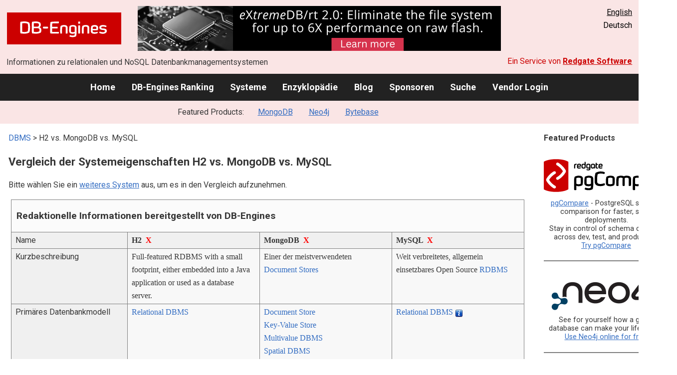

--- FILE ---
content_type: text/html; charset=UTF-8
request_url: https://db-engines.com/de/system/H2%3BMongoDB%3BMySQL
body_size: 1900
content:
<!DOCTYPE html>
<html lang="en">
<head>
    <meta charset="utf-8">
    <meta name="viewport" content="width=device-width, initial-scale=1">
    <title></title>
    <style>
        body {
            font-family: "Arial";
        }
    </style>
    <script type="text/javascript">
    window.awsWafCookieDomainList = [];
    window.gokuProps = {
"key":"AQIDAHjcYu/GjX+QlghicBgQ/7bFaQZ+m5FKCMDnO+vTbNg96AHw0XOyN5Nbta2+xS+8IpraAAAAfjB8BgkqhkiG9w0BBwagbzBtAgEAMGgGCSqGSIb3DQEHATAeBglghkgBZQMEAS4wEQQMlNEkmLyKlQkX7Pj5AgEQgDvSeU2cMu8rqj7JEeJl/HzrHfRn8AtLK7weXbhdvd97oGh+3OoiruRLxsCcJu7Dim2ysJvy4ENPb9ADTA==",
          "iv":"CgAHPx42pgAAADFf",
          "context":"x+mqvDAW77CkHtNbDmgXv8HkJRw8Csc2gSUtpIMk3BvPuZ/tBfF/J1hTFjml2Dp7BJZuK9wic7vv3vAKGPGsmiIrN0y7U5rPLpR6jJytdKKqR6/HgJqX7hbYz7H9NbRbb8NKfGgDBdtp7nqdHbN3uoH66b1mxH6/+3mX6u2Gru25uxgFACu5MFty5sf4yQzaVZQBOuvLioAaX7tyQ3WkmhBBldndfJ90r+/KWsJ/Q4EfCb9En+quQNYAi+5TZII5pD0BRsaBDrJSb+LQvCnaXkxI/pRcdHR7LZDqEFyoagpk4iYJCEujwmI1jl24H3c9fz0l9tPZDV/9rM18gKcWgnoGc/i0DmRqa/xZFExamqngmM0nLdQoBGeAjKSC5CG8cQKugt6DgcgfpQ=="
};
    </script>
    <script src="https://de8723b311ef.4a326184.eu-west-1.token.awswaf.com/de8723b311ef/fb6c172b2ca6/696cabd84c34/challenge.js"></script>
</head>
<body>
    <div id="challenge-container"></div>
    <script type="text/javascript">
        AwsWafIntegration.saveReferrer();
        AwsWafIntegration.checkForceRefresh().then((forceRefresh) => {
            if (forceRefresh) {
                AwsWafIntegration.forceRefreshToken().then(() => {
                    window.location.reload(true);
                });
            } else {
                AwsWafIntegration.getToken().then(() => {
                    window.location.reload(true);
                });
            }
        });
    </script>
    <noscript>
        <h1>JavaScript is disabled</h1>
        In order to continue, we need to verify that you're not a robot.
        This requires JavaScript. Enable JavaScript and then reload the page.
    </noscript>
</body>
</html>

--- FILE ---
content_type: text/html; charset=UTF-8
request_url: https://db-engines.com/de/system/H2%3BMongoDB%3BMySQL
body_size: 9840
content:
        <!DOCTYPE HTML PUBLIC "-//W3C//DTD HTML 4.01 Transitional//EN" "http://www.w3.org/TR/html4/loose.dtd">
        <html lang="de">
            <head>
                <meta http-equiv="Content-Type" content="text/html;charset=UTF-8">
                <link rel="stylesheet" type="text/css" href="https://db-engines.com/s31.css">
                <title>H2 vs. MongoDB vs. MySQL Vergleich</title><meta name="description" content="Detaillierter Vergleich Seite an Seite von H2 und MongoDB und MySQL">
<meta name="referrer" content="unsafe-url">
</head><body>                    <script>
                        var _paq = window._paq = window._paq || [];
                        _paq.push(['trackPageView']);
                        _paq.push(['enableLinkTracking']);
                        (function() {
                            var u = "//db-engines.com/matomo/";
                            _paq.push(['setTrackerUrl', u + 'matomo.php']);
                            _paq.push(['setSiteId', '2']);
                            var d = document,
                                g = d.createElement('script'),
                                s = d.getElementsByTagName('script')[0];
                            g.async = true;
                            g.src = u + 'matomo.js';
                            s.parentNode.insertBefore(g, s);
                        })();
                    </script>
                    <noscript>
                        <p><img referrerpolicy="no-referrer-when-downgrade" src="//db-engines.com/matomo/matomo.php?idsite=2&amp;rec=1" style="border:0;" alt="" /></p>
                    </noscript>
        <div class="background"></div><table class="header"><tr><td class="ul"><a href="https://db-engines.com/de/"><img src="https://db-engines.com/db-engines.svg" border="0" width="231" height="64" alt="DB-Engines"></a><td class="uc"><a href="https://www.mcobject.com/flash-memory/?=dbe" rel=sponsored><img src="https://db-engines.com/pictures/extremedb/integrated-flash-memory-support.png" width="728"" height="90" alt="extremeDB/rt 2.0: Eliminate the file system for up to 6X performance on raw flash" loading=lazy></a><td class="ur"><a href="https://db-engines.com/en/system/H2%3BMongoDB%3BMySQL">English</a><br>Deutsch</table><table class="header"><tr><td class="ll">Informationen zu relationalen und NoSQL Datenbankmanagementsystemen<td class="lr">Ein Service von <a href="https://www.red-gate.com/">Redgate Software</a></table><div class="menu"><a href="https://db-engines.com/de/">Home</a><a href="https://db-engines.com/de/ranking">DB-Engines Ranking</a><a href="https://db-engines.com/de/systems">Systeme</a><a href="https://db-engines.com/de/articles">Enzyklopädie</a><a href="https://db-engines.com/de/blog">Blog</a><a href="https://db-engines.com/de/sponsors">Sponsoren</a><a href="https://db-engines.com/de/search">Suche</a><a href="https://db-engines.com/de/user_login">Vendor Login</a></div><div class="menu_featured">Featured Products:&nbsp;&nbsp;&nbsp;<a rel="sponsored" href="https://www.mongodb.com/lp/cloud/atlas/try3?utm_campaign=display_dbengines_pl_flighted_atlas_tryatlaslp_prosp_gic-null_ww-all_dev_dv-all_eng_leadgen&utm_source=dbengines&utm_medium=display&utm_content=buildmodernapps-A1">MongoDB</a><a rel="sponsored" href="https://neo4j.com/cloud/aura/?ref=db-engines&utm_source=db-engines&utm_medium=referral&utm_campaign=ref-db-engines">Neo4j</a><a rel="sponsored" href="https://www.bytebase.com/?utm_source=db-engines.com">Bytebase</a></div><table class="body"><tr><td><div class="dbentry"><div class="main"><p><a class=nound href="https://db-engines.com/de/systems">DBMS</a> &gt; H2 vs. MongoDB vs. MySQL<h1>Vergleich der Systemeigenschaften H2 vs. MongoDB vs. MySQL</h1><p>Bitte wählen Sie ein <a href="https://db-engines.com/de/systems/H2%3BMongoDB%3BMySQL" rel="nofollow">weiteres System</a> aus, um es in den Vergleich aufzunehmen.</p><table class=tools style="clear:both"><tr><td colspan=99 class=headline>Redaktionelle Informationen bereitgestellt von DB-Engines<tr><td class="attribute">Name<td class=header>H2&nbsp;&nbsp;<span class=exclude><a href="https://db-engines.com/de/system/MongoDB%3BMySQL">X</a><span class="infobox infobox_l">aus Vergleich ausschliessen</span></span><td class=header>MongoDB&nbsp;&nbsp;<span class=exclude><a href="https://db-engines.com/de/system/H2%3BMySQL">X</a><span class="infobox infobox_l">aus Vergleich ausschliessen</span></span><td class=header>MySQL&nbsp;&nbsp;<span class=exclude><a href="https://db-engines.com/de/system/H2%3BMongoDB">X</a><span class="infobox infobox_l">aus Vergleich ausschliessen</span></span><tr><td class="attribute">Kurzbeschreibung<td class="value">Full-featured RDBMS with a small footprint, either embedded into a Java application or used as a database server.<td class="value">Einer der meistverwendeten <a href="https://db-engines.com/de/article/Document+Stores">Document Stores</a><td class="value">Weit verbreitetes, allgemein einsetzbares Open Source <a href="https://db-engines.com/de/article/RDBMS">RDBMS</a><tr><td class="attribute">Primäres Datenbankmodell<td class="value"><a href="https://db-engines.com/de/article/RDBMS">Relational DBMS</a><td class="value"><a href="https://db-engines.com/de/article/Document+Stores">Document Store</a><br><a href="https://db-engines.com/de/article/Key-Value+Stores">Key-Value Store</a><br><a href="https://db-engines.com/de/article/Multivalue+DBMS">Multivalue DBMS</a><br><a href="https://db-engines.com/de/article/Spatial+DBMS">Spatial DBMS</a><br><a href="https://db-engines.com/de/article/Suchmaschinen">Suchmaschine</a><br><a href="https://db-engines.com/de/article/Time+Series+DBMS">Time Series DBMS</a><br><a href="https://db-engines.com/de/article/Vektor+DBMS">Vektor DBMS</a><td class="value"><a href="https://db-engines.com/de/article/RDBMS">Relational DBMS</a> <span class=info><img src="https://db-engines.com/info.png" width=16 height=16 alt="info"><span class="infobox infobox_l">Key/Value Zugriff über memcached API</span></span><tr><td class="attribute">Sekundäre Datenbankmodelle<td class="value"><a href="https://db-engines.com/de/article/Spatial+DBMS">Spatial DBMS</a><td class="value"><a href="https://db-engines.com/de/article/Spatial+DBMS">Spatial DBMS</a><br><a href="https://db-engines.com/de/article/Suchmaschinen">Suchmaschine</a> <span class=info><img src="https://db-engines.com/info.png" width=16 height=16 alt="info"><span class="infobox infobox_l">integrated Lucene index, currently in MongoDB Atlas only.</span></span><br><a href="https://db-engines.com/de/article/Time+Series+DBMS">Time Series DBMS</a> <span class=info><img src="https://db-engines.com/info.png" width=16 height=16 alt="info"><span class="infobox infobox_l">Time Series Collections introduced in Release 5.0</span></span><br><a href="https://db-engines.com/de/article/Vektor+DBMS">Vektor DBMS</a> <span class=info><img src="https://db-engines.com/info.png" width=16 height=16 alt="info"><span class="infobox infobox_l">currently available in the MongoDB Atlas cloud service only</span></span><td class="value"><a href="https://db-engines.com/de/article/Document+Stores">Document Store</a><br><a href="https://db-engines.com/de/article/Spatial+DBMS">Spatial DBMS</a><tr><td class="attribute"><table style="border-collapse:collapse;margin:0;padding:0;width:110%;"><tr><td style="margin:0;padding:0;border:0"><a href="https://db-engines.com/de/ranking">DB-Engines Ranking</a> <span class=info><img src="https://db-engines.com/info.png" width=16 height=16 alt="info"><span class="infobox infobox_r">misst die Popularität von Datenbankmanagement- systemen</span></span><td rowspan=2 style="margin:0;padding:0;border:0;vertical-align:bottom;"><a href="https://db-engines.com/de/ranking_trend/system/H2%3BMongoDB%3BMySQL"><img src="https://db-engines.com/ranking_trend_s.png" width=63 height=40 alt="ranking trend" style="padding-left:0.5em;"></a><tr><td style="margin:0;padding:0;border:0;text-align:right"><a href="https://db-engines.com/de/ranking_trend/system/H2%3BMongoDB%3BMySQL">Trend Chart</a></table><td class="value"><table class=dbi_mini><tr><th class=dbi_mini>Punkte<td class=dbi_mini colspan=2 style="text-align:left">7,53<tr><th class=dbi_mini>Rang<td class=dbi_mini>#51<th class=dbi_mini>&nbsp;&nbsp;<a href="https://db-engines.com/de/ranking">Overall</a><tr><th class=dbi_mini><td class=dbi_mini>#30<th class=dbi_mini>&nbsp;&nbsp;<a href="https://db-engines.com/de/ranking/relational+dbms">Relational DBMS</a></table><td class="value"><table class=dbi_mini><tr><th class=dbi_mini>Punkte<td class=dbi_mini colspan=2 style="text-align:left">376,74<tr><th class=dbi_mini>Rang<td class=dbi_mini>#5<th class=dbi_mini>&nbsp;&nbsp;<a href="https://db-engines.com/de/ranking">Overall</a><tr><th class=dbi_mini><td class=dbi_mini>#1<th class=dbi_mini>&nbsp;&nbsp;<a href="https://db-engines.com/de/ranking/document+store">Document Stores</a><tr><th class=dbi_mini><td class=dbi_mini>#1<th class=dbi_mini>&nbsp;&nbsp;<a href="https://db-engines.com/de/ranking/key-value+store">Key-Value Stores</a><tr><th class=dbi_mini><td class=dbi_mini>#1<th class=dbi_mini>&nbsp;&nbsp;<a href="https://db-engines.com/de/ranking/multivalue+dbms">Multivalue DBMS</a><tr><th class=dbi_mini><td class=dbi_mini>#1<th class=dbi_mini>&nbsp;&nbsp;<a href="https://db-engines.com/de/ranking/spatial+dbms">Spatial DBMS</a><tr><th class=dbi_mini><td class=dbi_mini>#1<th class=dbi_mini>&nbsp;&nbsp;<a href="https://db-engines.com/de/ranking/suchmaschine">Suchmaschinen</a><tr><th class=dbi_mini><td class=dbi_mini>#1<th class=dbi_mini>&nbsp;&nbsp;<a href="https://db-engines.com/de/ranking/time+series+dbms">Time Series DBMS</a><tr><th class=dbi_mini><td class=dbi_mini>#1<th class=dbi_mini>&nbsp;&nbsp;<a href="https://db-engines.com/de/ranking/vektor+dbms">Vektor DBMS</a></table><td class="value"><table class=dbi_mini><tr><th class=dbi_mini>Punkte<td class=dbi_mini colspan=2 style="text-align:left">867,52<tr><th class=dbi_mini>Rang<td class=dbi_mini>#2<th class=dbi_mini>&nbsp;&nbsp;<a href="https://db-engines.com/de/ranking">Overall</a><tr><th class=dbi_mini><td class=dbi_mini>#2<th class=dbi_mini>&nbsp;&nbsp;<a href="https://db-engines.com/de/ranking/relational+dbms">Relational DBMS</a></table><tr><td class="attribute">Website<td class="value"><a href="http://www.h2database.com/" rel="nofollow">www.h2database.com</a><td class="value"><a href="https://www.mongodb.com/" rel="nofollow">www.mongodb.com</a><td class="value"><a href="https://www.mysql.com/" rel="nofollow">www.mysql.com</a><tr><td class="attribute">Technische Dokumentation<td class="value"><a href="http://www.h2database.com/html/main.html" rel="nofollow">www.h2database.com/&shy;html/&shy;main.html</a><td class="value"><a href="https://www.mongodb.com/docs/manual/" rel="nofollow">www.mongodb.com/&shy;docs/&shy;manual</a><td class="value"><a href="https://dev.mysql.com/doc/" rel="nofollow">dev.mysql.com/&shy;doc</a><tr><td class="attribute">Entwickler<td class="value">Thomas Mueller<td class="value">MongoDB, Inc<td class="value">Oracle <span class=info><img src="https://db-engines.com/info.png" width=16 height=16 alt="info"><span class="infobox infobox_l">seit 2010, ursprünglich MySQL AB, danach Sun</span></span><tr><td class="attribute">Erscheinungsjahr<td class="value">2005<td class="value">2009<td class="value">1995<tr><td class="attribute">Aktuelle Version<td class="value">2.2.220, Juli 2023<td class="value">7.0.5, Jaenner 2024<td class="value">9.0.0, Juli 2024<tr><td class="attribute">Lizenz <span class=info><img src="https://db-engines.com/info.png" width=16 height=16 alt="info"><span class="infobox infobox_r">Commercial or Open Source</span></span><td class="value">Open Source <span class=info><img src="https://db-engines.com/info.png" width=16 height=16 alt="info"><span class="infobox infobox_l">dual-licence (Mozilla public license, Eclipse public license)</span></span><td class="value">Open Source <span class=info><img src="https://db-engines.com/info.png" width=16 height=16 alt="info"><span class="infobox infobox_l">MongoDB Inc.'s Server Side Public License v1. Prior versions were published under GNU AGPL v3.0. Commercial licenses are also available.</span></span><td class="value">Open Source <span class=info><img src="https://db-engines.com/info.png" width=16 height=16 alt="info"><span class="infobox infobox_l">GPL Version 2. Kommerzielle Lizenzen mit erweiterter Funktionalität sind verfügbar.</span></span><tr><td class="attribute">Ausschließlich ein Cloud-Service <span class=info><img src="https://db-engines.com/info.png" width=16 height=16 alt="info"><span class="infobox infobox_r">Nur als Cloud-Service verfügbar</span></span><td class="value">nein<td class="value">nein <span class=info><img src="https://db-engines.com/info.png" width=16 height=16 alt="info"><span class="infobox infobox_l">MongoDB available as DBaaS (MongoDB Atlas)</span></span><td class="value">nein<tr><td class="attribute">DBaaS Angebote  <font size=-1>(gesponserte Links)</font> <span class=info><img src="https://db-engines.com/info.png" width=16 height=16 alt="info"><span class="infobox infobox_r">Database as a Service<br><br>Providers of DBaaS offerings, please <a href="https://db-engines.com/en/contact">contact us</a> to be listed.</span></span><td class="value"><td class="value"><td class="value"><tr><td class="attribute">Implementierungssprache<td class="value">Java<td class="value">C++<td class="value">C und C++<tr><td class="attribute">Server Betriebssysteme<td class="value">Alle Betriebssysteme mit einer Java VM<td class="value">Linux<br>OS X<br>Solaris<br>Windows<td class="value">FreeBSD<br>Linux<br>OS X<br>Solaris<br>Windows<tr><td class="attribute">Datenschema<td class="value">ja<td class="value"><a href="https://db-engines.com/de/article/Schemafreiheit">schemafrei</a> <span class=info><img src="https://db-engines.com/info.png" width=16 height=16 alt="info"><span class="infobox infobox_l">Obwohl schemafrei haben Dokumente einer Collection dennoch häufig die selbe Struktur</span></span><td class="value">ja<tr><td class="attribute">Typisierung <span class=info><img src="https://db-engines.com/info.png" width=16 height=16 alt="info"><span class="infobox infobox_r">vordefinierte Datentypen, z.B. float oder date</span></span><td class="value">ja<td class="value">ja <span class=info><img src="https://db-engines.com/info.png" width=16 height=16 alt="info"><span class="infobox infobox_l">string, integer, double, decimal, boolean, date, object_id, geospatial</span></span><td class="value">ja<tr><td class="attribute">XML Unterstützung <span class=info><img src="https://db-engines.com/info.png" width=16 height=16 alt="info"><span class="infobox infobox_r">Verarbeitung von Daten in XML Format, beispielsweise Speicherung von XML-Strukturen und/oder Unterstützung von XPath, XQuery, XSLT</span></span><td class="value">nein<td class="value"><td class="value">ja<tr><td class="attribute"><a href="https://db-engines.com/de/article/Sekund%C3%A4rindex">Sekundärindizes</a><td class="value">ja<td class="value">ja<td class="value">ja<tr><td class="attribute"><a href="https://db-engines.com/de/article/SQL">SQL</a> <span class=info><img src="https://db-engines.com/info.png" width=16 height=16 alt="info"><span class="infobox infobox_r">Support of SQL</span></span><td class="value">ja<td class="value">Read-only SQL queries via the MongoDB Atlas SQL Interface<td class="value">ja <span class=info><img src="https://db-engines.com/info.png" width=16 height=16 alt="info"><span class="infobox infobox_l">mit proprietären Erweiterungen</span></span><tr><td class="attribute">APIs und andere Zugriffskonzepte<td class="value">JDBC<br>ODBC<td class="value">GraphQL<br>HTTP REST<br>Prisma<br>Proprietäres Protokoll basierend auf JSON<td class="value">ADO.NET<br>JDBC<br>ODBC<br>Proprietäres native API<tr><td class="attribute">Unterstützte Programmiersprachen<td class="value">Java<td class="value">Actionscript <span class=info><img src="https://db-engines.com/info.png" width=16 height=16 alt="info"><span class="infobox infobox_l">inoffizielle Driver</span></span><br>C<br>C#<br>C++<br>Clojure <span class=info><img src="https://db-engines.com/info.png" width=16 height=16 alt="info"><span class="infobox infobox_l">inoffizielle Driver</span></span><br>ColdFusion <span class=info><img src="https://db-engines.com/info.png" width=16 height=16 alt="info"><span class="infobox infobox_l">inoffizielle Driver</span></span><br>D <span class=info><img src="https://db-engines.com/info.png" width=16 height=16 alt="info"><span class="infobox infobox_l">inoffizielle Driver</span></span><br>Dart <span class=info><img src="https://db-engines.com/info.png" width=16 height=16 alt="info"><span class="infobox infobox_l">inoffizielle Driver</span></span><br>Delphi <span class=info><img src="https://db-engines.com/info.png" width=16 height=16 alt="info"><span class="infobox infobox_l">inoffizielle Driver</span></span><br>Erlang<br>Go<br>Groovy <span class=info><img src="https://db-engines.com/info.png" width=16 height=16 alt="info"><span class="infobox infobox_l">inoffizielle Driver</span></span><br>Haskell<br>Java<br>JavaScript<br>Kotlin<br>Lisp <span class=info><img src="https://db-engines.com/info.png" width=16 height=16 alt="info"><span class="infobox infobox_l">inoffizielle Driver</span></span><br>Lua <span class=info><img src="https://db-engines.com/info.png" width=16 height=16 alt="info"><span class="infobox infobox_l">inoffizielle Driver</span></span><br>MatLab <span class=info><img src="https://db-engines.com/info.png" width=16 height=16 alt="info"><span class="infobox infobox_l">inoffizielle Driver</span></span><br>Perl<br>PHP<br>PowerShell <span class=info><img src="https://db-engines.com/info.png" width=16 height=16 alt="info"><span class="infobox infobox_l">inoffizielle Driver</span></span><br>Prolog <span class=info><img src="https://db-engines.com/info.png" width=16 height=16 alt="info"><span class="infobox infobox_l">inoffizielle Driver</span></span><br>Python<br>R <span class=info><img src="https://db-engines.com/info.png" width=16 height=16 alt="info"><span class="infobox infobox_l">inoffizielle Driver</span></span><br>Ruby<br>Rust<br>Scala<br>Smalltalk <span class=info><img src="https://db-engines.com/info.png" width=16 height=16 alt="info"><span class="infobox infobox_l">inoffizielle Driver</span></span><br>Swift<td class="value">Ada<br>C<br>C#<br>C++<br>D<br>Delphi<br>Eiffel<br>Erlang<br>Haskell<br>Java<br>JavaScript (Node.js)<br>Objective-C<br>OCaml<br>Perl<br>PHP<br>Python<br>Ruby<br>Scheme<br>Tcl<tr><td class="attribute"><a href="https://db-engines.com/de/article/Stored+Procedure">Server-seitige Scripts</a> <span class=info><img src="https://db-engines.com/info.png" width=16 height=16 alt="info"><span class="infobox infobox_r">Stored Procedures</span></span><td class="value">Java Stored Procedures and User-Defined Functions<td class="value">JavaScript<td class="value">ja <span class=info><img src="https://db-engines.com/info.png" width=16 height=16 alt="info"><span class="infobox infobox_l">proprietäre Syntax</span></span><tr><td class="attribute"><a href="https://db-engines.com/de/article/Trigger">Triggers</a><td class="value">ja<td class="value">ja <span class=info><img src="https://db-engines.com/info.png" width=16 height=16 alt="info"><span class="infobox infobox_l">in MongoDB Atlas only</span></span><td class="value">ja<tr><td class="attribute"><a href="https://db-engines.com/de/article/Partitionierung">Partitionierungsmechanismen</a> <span class=info><img src="https://db-engines.com/info.png" width=16 height=16 alt="info"><span class="infobox infobox_r">Methoden zum Speichern von unterschiedlichen Daten auf unterschiedlichen Knoten</span></span><td class="value">keine<td class="value"><a href="https://db-engines.com/de/article/Sharding">Sharding</a> <span class=info><img src="https://db-engines.com/info.png" width=16 height=16 alt="info"><span class="infobox infobox_l">Partitioned by hashed, ranged, or zoned sharding keys. Live resharding allows users to change their shard keys as an online operation with zero downtime.</span></span><td class="value">horizontale Partitionierung, <a href="https://db-engines.com/de/article/Sharding">Sharding</a> mit MySQL Cluster oder MySQL Fabric<tr><td class="attribute"><a href="https://db-engines.com/de/article/Replikation">Replikationsmechanismen</a> <span class=info><img src="https://db-engines.com/info.png" width=16 height=16 alt="info"><span class="infobox infobox_r">Methoden zum redundanten Speichern von Daten auf mehreren Knoten</span></span><td class="value">With clustering: 2 database servers on different computers operate on identical copies of a database<td class="value">Multi-Source deployments with  MongoDB Atlas Global Clusters<br>Source-Replica Replikation<td class="value">Multi-Source Replikation<br>Source-Replica Replikation<tr><td class="attribute"><a href="https://db-engines.com/de/article/MapReduce">MapReduce</a> <span class=info><img src="https://db-engines.com/info.png" width=16 height=16 alt="info"><span class="infobox infobox_r">Bietet ein API für Map/Reduce Operationen</span></span><td class="value">nein<td class="value">ja<td class="value">nein<tr><td class="attribute"><a href="https://db-engines.com/de/article/Konsistenz">Konsistenzkonzept</a> <span class=info><img src="https://db-engines.com/info.png" width=16 height=16 alt="info"><span class="infobox infobox_r">Methoden zur Sicherstellung der Konsistenz in einem verteilten System</span></span><td class="value">Immediate Consistency<td class="value"><a href="https://db-engines.com/de/article/Eventual+Consistency">Eventual Consistency</a> <span class=info><img src="https://db-engines.com/info.png" width=16 height=16 alt="info"><span class="infobox infobox_l">can be individually decided for each read operation</span></span><br>Immediate Consistency <span class=info><img src="https://db-engines.com/info.png" width=16 height=16 alt="info"><span class="infobox infobox_l">default behaviour</span></span><td class="value">Immediate Consistency<tr><td class="attribute"><a href="https://db-engines.com/de/article/Fremdschl%C3%BCssel">Fremdschlüssel</a> <span class=info><img src="https://db-engines.com/info.png" width=16 height=16 alt="info"><span class="infobox infobox_r">referenzielle Integrität</span></span><td class="value">ja<td class="value">nein <span class=info><img src="https://db-engines.com/info.png" width=16 height=16 alt="info"><span class="infobox infobox_l">Normalerweise nicht gebraucht, abgeschwächte Variante mit DBRef</span></span><td class="value">ja <span class=info><img src="https://db-engines.com/info.png" width=16 height=16 alt="info"><span class="infobox infobox_l">nicht für MyISAM Storage Engine</span></span><tr><td class="attribute"><a href="https://db-engines.com/de/article/Transaktion">Transaktionskonzept</a> <span class=info><img src="https://db-engines.com/info.png" width=16 height=16 alt="info"><span class="infobox infobox_r">Unterstützung zur Sicherstellung der Datenintegrität bei nicht-atomaren Datenmanipulationen</span></span><td class="value"><a href="https://db-engines.com/de/article/ACID">ACID</a><td class="value">Multi-document ACID Transactions with snapshot isolation<td class="value"><a href="https://db-engines.com/de/article/ACID">ACID</a> <span class=info><img src="https://db-engines.com/info.png" width=16 height=16 alt="info"><span class="infobox infobox_l">nicht für MyISAM Storage Engine</span></span><tr><td class="attribute">Concurrency <span class=info><img src="https://db-engines.com/info.png" width=16 height=16 alt="info"><span class="infobox infobox_r">Unterstützung von gleichzeitig ausgeführten Datenmanipulationen</span></span><td class="value">yes, multi-version concurrency control (MVCC)<td class="value">ja<td class="value">ja <span class=info><img src="https://db-engines.com/info.png" width=16 height=16 alt="info"><span class="infobox infobox_l">Table Locks oder Row Locks abhängig von Storage Engine</span></span><tr><td class="attribute"><a href="https://db-engines.com/de/article/Durability">Durability</a> <span class=info><img src="https://db-engines.com/info.png" width=16 height=16 alt="info"><span class="infobox infobox_r">Dauerhafte Speicherung der Daten</span></span><td class="value">ja<td class="value">ja <span class=info><img src="https://db-engines.com/info.png" width=16 height=16 alt="info"><span class="infobox infobox_l">optional, enabled by default</span></span><td class="value">ja<tr><td class="attribute">In-Memory Unterstützung <span class=info><img src="https://db-engines.com/info.png" width=16 height=16 alt="info"><span class="infobox infobox_r">Gibt es Möglichkeiten einige oder alle Strukturen nur im Hauptspeicher zu halten</span></span><td class="value">ja<td class="value">ja <span class=info><img src="https://db-engines.com/info.png" width=16 height=16 alt="info"><span class="infobox infobox_l">In-memory storage engine introduced with MongoDB version 3.2</span></span><td class="value">ja<tr><td class="attribute">Berechtigungskonzept <span class=info><img src="https://db-engines.com/info.png" width=16 height=16 alt="info"><span class="infobox infobox_r">Zugriffskontrolle</span></span><td class="value">Benutzer mit feingranularem Berechtigungskonzept entsprechend SQL-Standard<td class="value">Zugriffsrechte für Benutzer und Rollen<td class="value">Benutzer mit feingranularem Berechtigungskonzept <span class=info><img src="https://db-engines.com/info.png" width=16 height=16 alt="info"><span class="infobox infobox_l">keine Benutzergruppen oder Rollen</span></span><tr><td colspan=99 class=hint><h2>Weitere Informationen bereitgestellt vom Systemhersteller</h2><p>Wir laden Vertreter der Systemhersteller ein uns zu <a style="text-decoration:underline;" href="https://db-engines.com/de/services">kontaktieren</a>, um die Systeminformationen zu aktualisieren und zu ergänzen,<br>sowie um Herstellerinformationen wie Schlüsselkunden, Vorteile gegenüber Konkurrenten und Marktmetriken anzuzeigen.<tr><td colspan=99 class=hint><h2>Zugehörige Produkte und Dienstleistungen</h2><p>Wir laden Vertreter von Anbietern von zugehörigen Produkten ein uns zu <a style="text-decoration:underline;" href="https://db-engines.com/de/services">kontaktieren</a>, um hier Informationen über ihre Angebote zu präsentieren.<tr><td colspan=99 class=headline>Weitere Ressourcen<tr><td><td class=header>H2<td class=header>MongoDB<td class=header>MySQL<tr><td>DB-Engines Blog Posts<td class=value><td class=value><p><a href="https://db-engines.com/de/blog_post/110">DB-Engines shares Q1 2025 database industry rankings and top climbers: Snowflake and PostgreSQL trending</a><br><span style="color:gray">1. Mai 2025, DB-Engines<p><a href="https://db-engines.com/de/blog_post/93">Snowflake is the DBMS of the Year 2021</a><br><span style="color:gray">3. Januar 2022, Paul Andlinger, Matthias Gelbmann<p><a href="https://db-engines.com/de/blog_post/85">PostgreSQL is the DBMS of the Year 2020</a><br><span style="color:gray">4. Januar 2021, Paul Andlinger, Matthias Gelbmann<p style="font-size:80%;text-align:right"> <a href="https://db-engines.com/de/blog/MongoDB" rel=nofollow>alle anzeigen</a><td class=value><p><a href="https://db-engines.com/de/blog_post/83">MySQL is the DBMS of the Year 2019</a><br><span style="color:gray">3. Januar 2020, Matthias Gelbmann, Paul Andlinger<p><a href="https://db-engines.com/de/blog_post/77">MariaDB strengthens its position in the open source RDBMS market</a><br><span style="color:gray">5. April 2018, Matthias Gelbmann<p><a href="https://db-engines.com/de/blog_post/69">The struggle for the hegemony in Oracle&#039;s database empire</a><br><span style="color:gray">2. Mai 2017, Paul Andlinger<p style="font-size:80%;text-align:right"> <a href="https://db-engines.com/de/blog/MySQL" rel=nofollow>alle anzeigen</a><tr><td>Erwähnungen in aktuellen Nachrichten<td class=value><td class=value><p><a href="https://news.google.com/rss/articles/CBMihgFBVV95cUxPX2JDeE50LVBwQXdoeEFsNVhKWVZZcmM0QkM0dEl0Y3FPQmJlZHpfNmRYcEU5UWFtTlBuSXhZREdVa3BoSUswZVVwM2pmdXZjemFEaERDZWRPRk1DbE43YnhaQkt4UzV6STFjR1A0WlY3S05lNVIyNE1ySzZQR25WaFM0alF6UQ?oc=5" rel="nofollow" data-wi=ignore>MongoBleed: Critical MongoDB Vulnerability CVE-2025-14847</a><br><span style="color:gray">28. Dezember 2025, wiz.io</span><p><a href="https://news.google.com/rss/articles/[base64]?oc=5" rel="nofollow" data-wi=ignore>MongoDB Unauthenticated Attacker Sensitive Memory Leak</a><br><span style="color:gray">24. Dezember 2025, OX Security</span><p><a href="https://news.google.com/rss/articles/CBMigwFBVV95cUxQUFpRSDNmTmZscTAwd3JiRC1uX2kzeXZLUkZ5WXYtMkVVNURNRmhkbEcwOXQ5dkVIeGJkMmhCNEs1c2diZlBLV3dCQlFjdVRzT21FV1Y0djhrbEtUZHNfQ00wb1J1MUtOSFlkMldPanVyNmhlMktLdW1xRk1oQ1A2cVkxWQ?oc=5" rel="nofollow" data-wi=ignore>'Heartbleed of MongoDB' under active exploit</a><br><span style="color:gray">30. Dezember 2025, theregister.com</span><p><a href="https://news.google.com/rss/articles/CBMiggFBVV95cUxQUWFQMk5WYVFvMFI4aV9iYk1kXzdMTGhmX2JCb2JBOFdBcHNja3pNOTVOalJ4WXplQXQ2dnEwTlY2cktaOC1fYkN4U0ZUSHNULVdTM3pfS1FUNDZyMXRzSnU3a0xHNHJBZHVOWGl2aDRkS0JJUUNzalhsYVdXY1Q1RHN3?oc=5" rel="nofollow" data-wi=ignore>New MongoDB Flaw Lets Unauthenticated Attackers Read Uninitialized Memory</a><br><span style="color:gray">27. Dezember 2025, The Hacker News</span><p><a href="https://news.google.com/rss/articles/[base64]?oc=5" rel="nofollow" data-wi=ignore>MongoDB warns admins to patch severe vulnerability immediately</a><br><span style="color:gray">24. Dezember 2025, BleepingComputer</span><p style="font-size:80%;text-align:right">bereitgestellt von <a href="https://www.google.com/search?q=MongoDB&tbm=nws">Google News</a><td class=value><p><a href="https://news.google.com/rss/articles/CBMigAFBVV95cUxQTnVWTXcwNWFHUWZMWHlObDZ2bFNTb1JXS3U4MjBYSWRxOVpBd0Jyb1ZMVmlod3Nrd0VoUUl1dlNUN0VGYUpKeVBsUFVSNHRYMWpzQkFwcGgxTWZ6ZzZVeTBTVTZUdXRmeDZ5azA2enZvOE9FN3JIUXF5d3d0V2lIYQ?oc=5" rel="nofollow" data-wi=ignore>What is the future for MySQL?</a><br><span style="color:gray">27. Januar 2026, InfoWorld</span><p><a href="https://news.google.com/rss/articles/CBMibkFVX3lxTE9uUUgwdjBRV255MEd2eVQ3MFRGZjJncG1PWXZLNWFWUzdzV2RiWUprT3pndmlrT1lUUllQczYyU3NnMHhrcnZBVFBIUGpLa3E3TjRhNWM5Q0k3MUdoMUNPMVN0WHBlVXBORVNuT093?oc=5" rel="nofollow" data-wi=ignore>Cheap spring hibernate mysql example Factory Sale Spring Boot CRUD Tutorial with Spring MVC Spring Data JPA</a><br><span style="color:gray">27. Januar 2026, Through The Fence Baseball</span><p><a href="https://news.google.com/rss/articles/[base64]?oc=5" rel="nofollow" data-wi=ignore>Open source MySQL repository has no commits in more than three months</a><br><span style="color:gray">13. Januar 2026, devclass</span><p><a href="https://news.google.com/rss/articles/CBMiaEFVX3lxTFBlQVQ5c2pEaDhwSzJHQWtrZVRfbC1iVXRxUEtkOUNaLTlGbXNWa0hBT1EyNWZWVm9ic0pCeW4zcW9MZmQyYlNobkVBT3VzcFRVWlZGeDIwckpUNVpsb0ZjMmt4aFlwQmNl?oc=5" rel="nofollow" data-wi=ignore>Devs assessing options for MySQL's future beyond Oracle</a><br><span style="color:gray">23. Januar 2026, theregister.com</span><p><a href="https://news.google.com/rss/articles/CBMijwFBVV95cUxOcnRYSXpuWXM0TTN4UXRZRlc2NDU1OEZVOGR6dUcwUUFManFHV1pZNkVQbGR3ZVJFYWpqeWw0WGYzMWF4RkxCbFdBRFd1UkgwendRd1FFNDVBS1d5OHBQZXY5T2JsUTBLQ29hUV84VE9RZWxIQmNNaWYwVkVEYjREQWQ2RnExQUs1RlgxRnVNRQ?oc=5" rel="nofollow" data-wi=ignore>MySQL HeatWave feature announcements at Oracle AI World</a><br><span style="color:gray">17. Oktober 2025, Oracle Blogs</span><p style="font-size:80%;text-align:right">bereitgestellt von <a href="https://www.google.com/search?q=MySQL&tbm=nws">Google News</a></table><br><br><p><b>Teilen sie diese Seite mit ihrem Netzwerk</b><ul class="share-buttons"><li><a href="mailto:?subject=H2 vs. MongoDB vs. MySQL Vergleich&body=H2 vs. MongoDB vs. MySQL Vergleich - https://db-engines.com/de/system/H2%3BMongoDB%3BMySQL" title="Send email"><img loading=lazy alt="Send email" src="https://db-engines.com/pictures/Email.svg" width=40 height=40></a><li><a href="https://www.linkedin.com/shareArticle?mini=true&url=https%3A%2F%2Fdb-engines.com%2Fde%2Fsystem%2FH2%253BMongoDB%253BMySQL&title=H2+vs.+MongoDB+vs.+MySQL+Vergleich" title="Share on LinkedIn" target="_blank" rel="nofollow noopener noreferrer" onclick="window.open('https://www.linkedin.com/shareArticle?mini=true&url=https%3A%2F%2Fdb-engines.com%2Fde%2Fsystem%2FH2%253BMongoDB%253BMySQL&title=H2+vs.+MongoDB+vs.+MySQL+Vergleich', '_blank', 'width=600,height=400'); return false;"><img loading=lazy alt="Share on LinkedIn" src="https://db-engines.com/pictures/LinkedIn.svg" width=40 height=40></a><li><a href="https://www.facebook.com/sharer/sharer.php?u=https%3A%2F%2Fdb-engines.com%2Fde%2Fsystem%2FH2%253BMongoDB%253BMySQL&quote=H2+vs.+MongoDB+vs.+MySQL+Vergleich" title="Share on Facebook" target="_blank" rel="nofollow noopener noreferrer" onclick="window.open('https://www.facebook.com/sharer/sharer.php?u=https%3A%2F%2Fdb-engines.com%2Fde%2Fsystem%2FH2%253BMongoDB%253BMySQL&quote=H2+vs.+MongoDB+vs.+MySQL+Vergleich', '_blank', 'width=600,height=400'); return false;"><img loading=lazy alt="Share on Facebook" src="https://db-engines.com/pictures/Facebook.svg" width=40 height=40></a><li><a href="https://twitter.com/intent/tweet?source=https%3A%2F%2Fdb-engines.com%2Fde%2Fsystem%2FH2%253BMongoDB%253BMySQL&text=H2+vs.+MongoDB+vs.+MySQL+Vergleich - https%3A%2F%2Fdb-engines.com%2Fde%2Fsystem%2FH2%253BMongoDB%253BMySQL&via=DBEngines" title="Tweet" target="_blank" rel="nofollow noopener noreferrer" onclick="window.open('https://twitter.com/intent/tweet?text=H2+vs.+MongoDB+vs.+MySQL+Vergleich%20-%20https%3A%2F%2Fdb-engines.com%2Fde%2Fsystem%2FH2%253BMongoDB%253BMySQL&via=DBEngines', '_blank', 'width=600,height=400'); return false;"><img loading=lazy alt="Tweet" src="https://db-engines.com/pictures/X.svg" height=35 style="padding-bottom:3px;"></a></ul></div></div></td><td><div class="sidemenu "><p><b>Featured Products</b><div class="promo"><a rel="nofollow" href="https://www.red-gate.com/redgate-foundry/projects/pgcompare/"><img src="//db-engines.com/pictures/redgate/pgCompare-250-80.png" alt="Redgate pgCompare logo" width="250" height="80"></a> <p> <a rel="nofollow" href="https://www.red-gate.com/redgate-foundry/projects/pgcompare/">pgCompare</a> - PostgreSQL schema comparison for faster, safer deployments.<br>Stay in control of schema changes across dev, test, and production.
<br><a rel="nofollow" href="https://www.red-gate.com/redgate-foundry/projects/pgcompare/">Try pgCompare</a> </p></div><div class="promo"><a rel="sponsored" href="https://neo4j.com/cloud/aura/?ref=db-engines&utm_source=db-engines&utm_medium=referral&utm_campaign=ref-db-engines"><img src="//db-engines.com/pictures/Neo4j-logo_color_sm.png" alt="Neo4j logo" width="220" height="80"></a><p>See for yourself how a graph database can make your life easier. <br> <a rel="nofollow" href="https://neo4j.com/cloud/aura/?ref=db-engines&utm_source=db-engines&utm_medium=referral&utm_campaign=ref-db-engines">Use Neo4j online for free.</a></p></div><div class="promo"><a rel="sponsored" href="https://www.mongodb.com/lp/cloud/atlas/try3?utm_campaign=display_dbengines_pl_flighted_atlas_tryatlaslp_prosp_gic-null_ww-all_dev_dv-all_eng_leadgen&utm_source=dbengines&utm_medium=display&utm_content=buildmodernapps-A1"><img src="//db-engines.com/pictures/mongodb/mongodb-dark.png" alt="MongoDB logo" width="220" height="56"></a><p>Build modern apps where you want, how you want, at the speed you want with MongoDB Atlas.<br> <a rel="nofollow" href="https://www.mongodb.com/lp/cloud/atlas/try3?utm_campaign=display_dbengines_pl_flighted_atlas_tryatlaslp_prosp_gic-null_ww-all_dev_dv-all_eng_leadgen&utm_source=dbengines&utm_medium=display&utm_content=buildmodernapps-A1">Get started free.</a></p></div><div class="promo"><a rel="sponsored" href="https://www.bytebase.com/?utm_source=db-engines.com"><img src="//db-engines.com/pictures/bytebase/bytebase-dbengine.png" alt="Bytebase logo" width="220"></a><p>Govern database changes and Just-in-Time access in one place.<br/><a rel="sponsored" href="https://www.bytebase.com/?utm_source=db-engines.com">Try Bytebase for free</a></p></div><p style="text-align:center;margin-top:2em;text-decoration:underline"><a href="https://db-engines.com/de/services">Präsentieren Sie hier Ihr Produkt</a></div></td></tr></table><footer><div><div class="l"><a href="https://db-engines.com/de/"><img src="https://db-engines.com/db-engines.svg" border="0" width="165" alt="DB-Engines"></a><ul class="links"><li><a href="https://db-engines.com/de/about">Über uns</a></li><li><a href="https://db-engines.com/de/services">Werbung und Services</a></li><li><a href="https://db-engines.com/de/privacy" rel=nofollow>Privacy Policy</a></li><li><a href="https://db-engines.com/de/contact">Kontakt</a></li></ul><ul class="social"><li>Follow DB-Engines.com</li><li><a href="https://www.linkedin.com/company/db-engines" target="_blank" rel="noopener noreferrer" title="LinkedIn"><img loading="lazy" src="https://db-engines.com/pictures/LinkedIn-white.svg" width="24" height="24" alt="LinkedIn"></a></li><li><a href="https://twitter.com/DBEngines" target="_blank" rel="noopener noreferrer" title="Twitter"><img loading="lazy" src="https://db-engines.com/pictures/X-white.svg" width="20" height="20" alt="X"></a></li><li><a rel="me" href="https://techhub.social/@DBEngines" target="_blank" rel="noopener noreferrer" title="Mastodon"><img loading="lazy" src="https://db-engines.com/pictures/Mastodon-white.svg" width="24" height="24" alt="Mastodon"></a></li><li><a href="https://bsky.app/profile/db-engines.com" target="_blank" rel="noopener noreferrer" title="Bluesky"><img loading="lazy" src="https://db-engines.com/pictures/Bluesky-white.svg" width="24" height="24" alt="Bluesky"></a></li></ul></div><div class="r"><a href="https://www.red-gate.com/" target="_blank"><img src="https://db-engines.com/redgate.svg" border="0" alt="Redgate Software Ltd logo"></a><h2>End-to-End Datenbank-DevOps</h2><p>Zuverlässig und schnell Werte über mehrere Plattformen hinweg ermitteln</p><p><a href="https://www.red-gate.com/solutions/" target="_blank">Siehe unsere Lösungen</a></p></div></div></footer><footer class="copyright"><div><div class="l"><p>Trotz sorgfältiger Recherchen können wir keine Haftung dafür übernehmen, dass die hier präsentierten Informationen vollständig und korrekt sind.</p></div><div class="r"><p>Copyright &copy; 2026 Red Gate Software Ltd</p></div></div></footer>